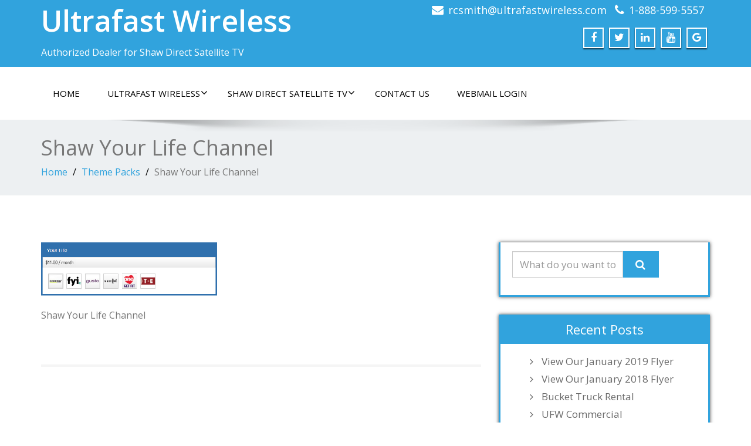

--- FILE ---
content_type: text/html; charset=UTF-8
request_url: https://ultrafastwireless.ca/shaw-direct-satellite-tv/theme-packs/your-life-3/
body_size: 18146
content:
<!DOCTYPE html>
 <!--[if lt IE 7]>
    <html class="no-js lt-ie9 lt-ie8 lt-ie7"> <![endif]-->
    <!--[if IE 7]>
    <html class="no-js lt-ie9 lt-ie8"> <![endif]-->
    <!--[if IE 8]>
    <html class="no-js lt-ie9"> <![endif]-->
    <!--[if gt IE 8]><!-->
<html dir="ltr" lang="en-US" prefix="og: https://ogp.me/ns#"><!--<![endif]-->
<head>
	<meta http-equiv="X-UA-Compatible" content="IE=edge">
    <meta name="viewport" content="width=device-width, initial-scale=1.0">  
    <meta http-equiv="Content-Type" content="text/html" charset="UTF-8" />
	<meta name="generator" content="WordPress 6.8.3"/>

<script src='https://www.google.com/recaptcha/api.js'></script>	
	<link rel="stylesheet" href="https://ultrafastwireless.ca/wp-content/themes/enigma-premium/style.css" type="text/css" media="screen" />
			
	<title>Shaw Your Life Channel - Ultrafast Wireless</title>
	<style>img:is([sizes="auto" i], [sizes^="auto," i]) { contain-intrinsic-size: 3000px 1500px }</style>
	
		<!-- All in One SEO 4.9.3 - aioseo.com -->
	<meta name="description" content="Shaw Your Life Channel" />
	<meta name="robots" content="max-image-preview:large" />
	<meta name="google-site-verification" content="1PyFKKkRkQ34G2nN7pYGpCAwloiIW6xXfUVDBnyHjFc" />
	<link rel="canonical" href="https://ultrafastwireless.ca/shaw-direct-satellite-tv/theme-packs/your-life-3/" />
	<meta name="generator" content="All in One SEO (AIOSEO) 4.9.3" />
		<meta property="og:locale" content="en_US" />
		<meta property="og:site_name" content="Ultrafast Wireless - Authorized Dealer for Shaw Direct Satellite TV" />
		<meta property="og:type" content="article" />
		<meta property="og:title" content="Shaw Your Life Channel - Ultrafast Wireless" />
		<meta property="og:description" content="Shaw Your Life Channel" />
		<meta property="og:url" content="https://ultrafastwireless.ca/shaw-direct-satellite-tv/theme-packs/your-life-3/" />
		<meta property="article:published_time" content="2024-06-27T20:48:04+00:00" />
		<meta property="article:modified_time" content="2024-06-27T20:48:19+00:00" />
		<meta name="twitter:card" content="summary_large_image" />
		<meta name="twitter:title" content="Shaw Your Life Channel - Ultrafast Wireless" />
		<meta name="twitter:description" content="Shaw Your Life Channel" />
		<script type="application/ld+json" class="aioseo-schema">
			{"@context":"https:\/\/schema.org","@graph":[{"@type":"BreadcrumbList","@id":"https:\/\/ultrafastwireless.ca\/shaw-direct-satellite-tv\/theme-packs\/your-life-3\/#breadcrumblist","itemListElement":[{"@type":"ListItem","@id":"https:\/\/ultrafastwireless.ca#listItem","position":1,"name":"Home","item":"https:\/\/ultrafastwireless.ca","nextItem":{"@type":"ListItem","@id":"https:\/\/ultrafastwireless.ca\/shaw-direct-satellite-tv\/theme-packs\/your-life-3\/#listItem","name":"Shaw Your Life Channel"}},{"@type":"ListItem","@id":"https:\/\/ultrafastwireless.ca\/shaw-direct-satellite-tv\/theme-packs\/your-life-3\/#listItem","position":2,"name":"Shaw Your Life Channel","previousItem":{"@type":"ListItem","@id":"https:\/\/ultrafastwireless.ca#listItem","name":"Home"}}]},{"@type":"ItemPage","@id":"https:\/\/ultrafastwireless.ca\/shaw-direct-satellite-tv\/theme-packs\/your-life-3\/#itempage","url":"https:\/\/ultrafastwireless.ca\/shaw-direct-satellite-tv\/theme-packs\/your-life-3\/","name":"Shaw Your Life Channel - Ultrafast Wireless","description":"Shaw Your Life Channel","inLanguage":"en-US","isPartOf":{"@id":"https:\/\/ultrafastwireless.ca\/#website"},"breadcrumb":{"@id":"https:\/\/ultrafastwireless.ca\/shaw-direct-satellite-tv\/theme-packs\/your-life-3\/#breadcrumblist"},"author":{"@id":"https:\/\/ultrafastwireless.ca\/author\/admin\/#author"},"creator":{"@id":"https:\/\/ultrafastwireless.ca\/author\/admin\/#author"},"datePublished":"2024-06-27T20:48:04+00:00","dateModified":"2024-06-27T20:48:19+00:00"},{"@type":"Organization","@id":"https:\/\/ultrafastwireless.ca\/#organization","name":"Ultrafast Wireless Dr. Computer Logick","description":"Authorized Dealer for Shaw Direct Satellite TV Video Conversion and Transfer in Barrie, ON","url":"https:\/\/ultrafastwireless.ca\/","telephone":"+17057264063"},{"@type":"Person","@id":"https:\/\/ultrafastwireless.ca\/author\/admin\/#author","url":"https:\/\/ultrafastwireless.ca\/author\/admin\/","name":"admin","image":{"@type":"ImageObject","@id":"https:\/\/ultrafastwireless.ca\/shaw-direct-satellite-tv\/theme-packs\/your-life-3\/#authorImage","url":"https:\/\/secure.gravatar.com\/avatar\/618ba04d395808f1b88b12423bf1863b6fa9e1875c25ec91784b7033356e7475?s=96&d=mm&r=g","width":96,"height":96,"caption":"admin"}},{"@type":"WebSite","@id":"https:\/\/ultrafastwireless.ca\/#website","url":"https:\/\/ultrafastwireless.ca\/","name":"Ultrafast Wireless","alternateName":"Dr. Computer Logick","description":"Authorized Dealer for Shaw Direct Satellite TV","inLanguage":"en-US","publisher":{"@id":"https:\/\/ultrafastwireless.ca\/#organization"}}]}
		</script>
		<!-- All in One SEO -->

<link rel='dns-prefetch' href='//fonts.googleapis.com' />
<link rel="alternate" type="application/rss+xml" title="Ultrafast Wireless &raquo; Feed" href="https://ultrafastwireless.ca/feed/" />
<link rel="alternate" type="application/rss+xml" title="Ultrafast Wireless &raquo; Comments Feed" href="https://ultrafastwireless.ca/comments/feed/" />
		<!-- This site uses the Google Analytics by MonsterInsights plugin v9.11.1 - Using Analytics tracking - https://www.monsterinsights.com/ -->
		<!-- Note: MonsterInsights is not currently configured on this site. The site owner needs to authenticate with Google Analytics in the MonsterInsights settings panel. -->
					<!-- No tracking code set -->
				<!-- / Google Analytics by MonsterInsights -->
		<script type="text/javascript">
/* <![CDATA[ */
window._wpemojiSettings = {"baseUrl":"https:\/\/s.w.org\/images\/core\/emoji\/16.0.1\/72x72\/","ext":".png","svgUrl":"https:\/\/s.w.org\/images\/core\/emoji\/16.0.1\/svg\/","svgExt":".svg","source":{"concatemoji":"https:\/\/ultrafastwireless.ca\/wp-includes\/js\/wp-emoji-release.min.js?ver=050fe22c2cbbd3238a4102e145a23f1c"}};
/*! This file is auto-generated */
!function(s,n){var o,i,e;function c(e){try{var t={supportTests:e,timestamp:(new Date).valueOf()};sessionStorage.setItem(o,JSON.stringify(t))}catch(e){}}function p(e,t,n){e.clearRect(0,0,e.canvas.width,e.canvas.height),e.fillText(t,0,0);var t=new Uint32Array(e.getImageData(0,0,e.canvas.width,e.canvas.height).data),a=(e.clearRect(0,0,e.canvas.width,e.canvas.height),e.fillText(n,0,0),new Uint32Array(e.getImageData(0,0,e.canvas.width,e.canvas.height).data));return t.every(function(e,t){return e===a[t]})}function u(e,t){e.clearRect(0,0,e.canvas.width,e.canvas.height),e.fillText(t,0,0);for(var n=e.getImageData(16,16,1,1),a=0;a<n.data.length;a++)if(0!==n.data[a])return!1;return!0}function f(e,t,n,a){switch(t){case"flag":return n(e,"\ud83c\udff3\ufe0f\u200d\u26a7\ufe0f","\ud83c\udff3\ufe0f\u200b\u26a7\ufe0f")?!1:!n(e,"\ud83c\udde8\ud83c\uddf6","\ud83c\udde8\u200b\ud83c\uddf6")&&!n(e,"\ud83c\udff4\udb40\udc67\udb40\udc62\udb40\udc65\udb40\udc6e\udb40\udc67\udb40\udc7f","\ud83c\udff4\u200b\udb40\udc67\u200b\udb40\udc62\u200b\udb40\udc65\u200b\udb40\udc6e\u200b\udb40\udc67\u200b\udb40\udc7f");case"emoji":return!a(e,"\ud83e\udedf")}return!1}function g(e,t,n,a){var r="undefined"!=typeof WorkerGlobalScope&&self instanceof WorkerGlobalScope?new OffscreenCanvas(300,150):s.createElement("canvas"),o=r.getContext("2d",{willReadFrequently:!0}),i=(o.textBaseline="top",o.font="600 32px Arial",{});return e.forEach(function(e){i[e]=t(o,e,n,a)}),i}function t(e){var t=s.createElement("script");t.src=e,t.defer=!0,s.head.appendChild(t)}"undefined"!=typeof Promise&&(o="wpEmojiSettingsSupports",i=["flag","emoji"],n.supports={everything:!0,everythingExceptFlag:!0},e=new Promise(function(e){s.addEventListener("DOMContentLoaded",e,{once:!0})}),new Promise(function(t){var n=function(){try{var e=JSON.parse(sessionStorage.getItem(o));if("object"==typeof e&&"number"==typeof e.timestamp&&(new Date).valueOf()<e.timestamp+604800&&"object"==typeof e.supportTests)return e.supportTests}catch(e){}return null}();if(!n){if("undefined"!=typeof Worker&&"undefined"!=typeof OffscreenCanvas&&"undefined"!=typeof URL&&URL.createObjectURL&&"undefined"!=typeof Blob)try{var e="postMessage("+g.toString()+"("+[JSON.stringify(i),f.toString(),p.toString(),u.toString()].join(",")+"));",a=new Blob([e],{type:"text/javascript"}),r=new Worker(URL.createObjectURL(a),{name:"wpTestEmojiSupports"});return void(r.onmessage=function(e){c(n=e.data),r.terminate(),t(n)})}catch(e){}c(n=g(i,f,p,u))}t(n)}).then(function(e){for(var t in e)n.supports[t]=e[t],n.supports.everything=n.supports.everything&&n.supports[t],"flag"!==t&&(n.supports.everythingExceptFlag=n.supports.everythingExceptFlag&&n.supports[t]);n.supports.everythingExceptFlag=n.supports.everythingExceptFlag&&!n.supports.flag,n.DOMReady=!1,n.readyCallback=function(){n.DOMReady=!0}}).then(function(){return e}).then(function(){var e;n.supports.everything||(n.readyCallback(),(e=n.source||{}).concatemoji?t(e.concatemoji):e.wpemoji&&e.twemoji&&(t(e.twemoji),t(e.wpemoji)))}))}((window,document),window._wpemojiSettings);
/* ]]> */
</script>
<style id='wp-emoji-styles-inline-css' type='text/css'>

	img.wp-smiley, img.emoji {
		display: inline !important;
		border: none !important;
		box-shadow: none !important;
		height: 1em !important;
		width: 1em !important;
		margin: 0 0.07em !important;
		vertical-align: -0.1em !important;
		background: none !important;
		padding: 0 !important;
	}
</style>
<link rel='stylesheet' id='wp-block-library-css' href='https://ultrafastwireless.ca/wp-includes/css/dist/block-library/style.min.css?ver=050fe22c2cbbd3238a4102e145a23f1c' type='text/css' media='all' />
<style id='classic-theme-styles-inline-css' type='text/css'>
/*! This file is auto-generated */
.wp-block-button__link{color:#fff;background-color:#32373c;border-radius:9999px;box-shadow:none;text-decoration:none;padding:calc(.667em + 2px) calc(1.333em + 2px);font-size:1.125em}.wp-block-file__button{background:#32373c;color:#fff;text-decoration:none}
</style>
<link rel='stylesheet' id='aioseo/css/src/vue/standalone/blocks/table-of-contents/global.scss-css' href='https://ultrafastwireless.ca/wp-content/plugins/all-in-one-seo-pack/dist/Lite/assets/css/table-of-contents/global.e90f6d47.css?ver=4.9.3' type='text/css' media='all' />
<style id='global-styles-inline-css' type='text/css'>
:root{--wp--preset--aspect-ratio--square: 1;--wp--preset--aspect-ratio--4-3: 4/3;--wp--preset--aspect-ratio--3-4: 3/4;--wp--preset--aspect-ratio--3-2: 3/2;--wp--preset--aspect-ratio--2-3: 2/3;--wp--preset--aspect-ratio--16-9: 16/9;--wp--preset--aspect-ratio--9-16: 9/16;--wp--preset--color--black: #000000;--wp--preset--color--cyan-bluish-gray: #abb8c3;--wp--preset--color--white: #ffffff;--wp--preset--color--pale-pink: #f78da7;--wp--preset--color--vivid-red: #cf2e2e;--wp--preset--color--luminous-vivid-orange: #ff6900;--wp--preset--color--luminous-vivid-amber: #fcb900;--wp--preset--color--light-green-cyan: #7bdcb5;--wp--preset--color--vivid-green-cyan: #00d084;--wp--preset--color--pale-cyan-blue: #8ed1fc;--wp--preset--color--vivid-cyan-blue: #0693e3;--wp--preset--color--vivid-purple: #9b51e0;--wp--preset--gradient--vivid-cyan-blue-to-vivid-purple: linear-gradient(135deg,rgba(6,147,227,1) 0%,rgb(155,81,224) 100%);--wp--preset--gradient--light-green-cyan-to-vivid-green-cyan: linear-gradient(135deg,rgb(122,220,180) 0%,rgb(0,208,130) 100%);--wp--preset--gradient--luminous-vivid-amber-to-luminous-vivid-orange: linear-gradient(135deg,rgba(252,185,0,1) 0%,rgba(255,105,0,1) 100%);--wp--preset--gradient--luminous-vivid-orange-to-vivid-red: linear-gradient(135deg,rgba(255,105,0,1) 0%,rgb(207,46,46) 100%);--wp--preset--gradient--very-light-gray-to-cyan-bluish-gray: linear-gradient(135deg,rgb(238,238,238) 0%,rgb(169,184,195) 100%);--wp--preset--gradient--cool-to-warm-spectrum: linear-gradient(135deg,rgb(74,234,220) 0%,rgb(151,120,209) 20%,rgb(207,42,186) 40%,rgb(238,44,130) 60%,rgb(251,105,98) 80%,rgb(254,248,76) 100%);--wp--preset--gradient--blush-light-purple: linear-gradient(135deg,rgb(255,206,236) 0%,rgb(152,150,240) 100%);--wp--preset--gradient--blush-bordeaux: linear-gradient(135deg,rgb(254,205,165) 0%,rgb(254,45,45) 50%,rgb(107,0,62) 100%);--wp--preset--gradient--luminous-dusk: linear-gradient(135deg,rgb(255,203,112) 0%,rgb(199,81,192) 50%,rgb(65,88,208) 100%);--wp--preset--gradient--pale-ocean: linear-gradient(135deg,rgb(255,245,203) 0%,rgb(182,227,212) 50%,rgb(51,167,181) 100%);--wp--preset--gradient--electric-grass: linear-gradient(135deg,rgb(202,248,128) 0%,rgb(113,206,126) 100%);--wp--preset--gradient--midnight: linear-gradient(135deg,rgb(2,3,129) 0%,rgb(40,116,252) 100%);--wp--preset--font-size--small: 13px;--wp--preset--font-size--medium: 20px;--wp--preset--font-size--large: 36px;--wp--preset--font-size--x-large: 42px;--wp--preset--spacing--20: 0.44rem;--wp--preset--spacing--30: 0.67rem;--wp--preset--spacing--40: 1rem;--wp--preset--spacing--50: 1.5rem;--wp--preset--spacing--60: 2.25rem;--wp--preset--spacing--70: 3.38rem;--wp--preset--spacing--80: 5.06rem;--wp--preset--shadow--natural: 6px 6px 9px rgba(0, 0, 0, 0.2);--wp--preset--shadow--deep: 12px 12px 50px rgba(0, 0, 0, 0.4);--wp--preset--shadow--sharp: 6px 6px 0px rgba(0, 0, 0, 0.2);--wp--preset--shadow--outlined: 6px 6px 0px -3px rgba(255, 255, 255, 1), 6px 6px rgba(0, 0, 0, 1);--wp--preset--shadow--crisp: 6px 6px 0px rgba(0, 0, 0, 1);}:where(.is-layout-flex){gap: 0.5em;}:where(.is-layout-grid){gap: 0.5em;}body .is-layout-flex{display: flex;}.is-layout-flex{flex-wrap: wrap;align-items: center;}.is-layout-flex > :is(*, div){margin: 0;}body .is-layout-grid{display: grid;}.is-layout-grid > :is(*, div){margin: 0;}:where(.wp-block-columns.is-layout-flex){gap: 2em;}:where(.wp-block-columns.is-layout-grid){gap: 2em;}:where(.wp-block-post-template.is-layout-flex){gap: 1.25em;}:where(.wp-block-post-template.is-layout-grid){gap: 1.25em;}.has-black-color{color: var(--wp--preset--color--black) !important;}.has-cyan-bluish-gray-color{color: var(--wp--preset--color--cyan-bluish-gray) !important;}.has-white-color{color: var(--wp--preset--color--white) !important;}.has-pale-pink-color{color: var(--wp--preset--color--pale-pink) !important;}.has-vivid-red-color{color: var(--wp--preset--color--vivid-red) !important;}.has-luminous-vivid-orange-color{color: var(--wp--preset--color--luminous-vivid-orange) !important;}.has-luminous-vivid-amber-color{color: var(--wp--preset--color--luminous-vivid-amber) !important;}.has-light-green-cyan-color{color: var(--wp--preset--color--light-green-cyan) !important;}.has-vivid-green-cyan-color{color: var(--wp--preset--color--vivid-green-cyan) !important;}.has-pale-cyan-blue-color{color: var(--wp--preset--color--pale-cyan-blue) !important;}.has-vivid-cyan-blue-color{color: var(--wp--preset--color--vivid-cyan-blue) !important;}.has-vivid-purple-color{color: var(--wp--preset--color--vivid-purple) !important;}.has-black-background-color{background-color: var(--wp--preset--color--black) !important;}.has-cyan-bluish-gray-background-color{background-color: var(--wp--preset--color--cyan-bluish-gray) !important;}.has-white-background-color{background-color: var(--wp--preset--color--white) !important;}.has-pale-pink-background-color{background-color: var(--wp--preset--color--pale-pink) !important;}.has-vivid-red-background-color{background-color: var(--wp--preset--color--vivid-red) !important;}.has-luminous-vivid-orange-background-color{background-color: var(--wp--preset--color--luminous-vivid-orange) !important;}.has-luminous-vivid-amber-background-color{background-color: var(--wp--preset--color--luminous-vivid-amber) !important;}.has-light-green-cyan-background-color{background-color: var(--wp--preset--color--light-green-cyan) !important;}.has-vivid-green-cyan-background-color{background-color: var(--wp--preset--color--vivid-green-cyan) !important;}.has-pale-cyan-blue-background-color{background-color: var(--wp--preset--color--pale-cyan-blue) !important;}.has-vivid-cyan-blue-background-color{background-color: var(--wp--preset--color--vivid-cyan-blue) !important;}.has-vivid-purple-background-color{background-color: var(--wp--preset--color--vivid-purple) !important;}.has-black-border-color{border-color: var(--wp--preset--color--black) !important;}.has-cyan-bluish-gray-border-color{border-color: var(--wp--preset--color--cyan-bluish-gray) !important;}.has-white-border-color{border-color: var(--wp--preset--color--white) !important;}.has-pale-pink-border-color{border-color: var(--wp--preset--color--pale-pink) !important;}.has-vivid-red-border-color{border-color: var(--wp--preset--color--vivid-red) !important;}.has-luminous-vivid-orange-border-color{border-color: var(--wp--preset--color--luminous-vivid-orange) !important;}.has-luminous-vivid-amber-border-color{border-color: var(--wp--preset--color--luminous-vivid-amber) !important;}.has-light-green-cyan-border-color{border-color: var(--wp--preset--color--light-green-cyan) !important;}.has-vivid-green-cyan-border-color{border-color: var(--wp--preset--color--vivid-green-cyan) !important;}.has-pale-cyan-blue-border-color{border-color: var(--wp--preset--color--pale-cyan-blue) !important;}.has-vivid-cyan-blue-border-color{border-color: var(--wp--preset--color--vivid-cyan-blue) !important;}.has-vivid-purple-border-color{border-color: var(--wp--preset--color--vivid-purple) !important;}.has-vivid-cyan-blue-to-vivid-purple-gradient-background{background: var(--wp--preset--gradient--vivid-cyan-blue-to-vivid-purple) !important;}.has-light-green-cyan-to-vivid-green-cyan-gradient-background{background: var(--wp--preset--gradient--light-green-cyan-to-vivid-green-cyan) !important;}.has-luminous-vivid-amber-to-luminous-vivid-orange-gradient-background{background: var(--wp--preset--gradient--luminous-vivid-amber-to-luminous-vivid-orange) !important;}.has-luminous-vivid-orange-to-vivid-red-gradient-background{background: var(--wp--preset--gradient--luminous-vivid-orange-to-vivid-red) !important;}.has-very-light-gray-to-cyan-bluish-gray-gradient-background{background: var(--wp--preset--gradient--very-light-gray-to-cyan-bluish-gray) !important;}.has-cool-to-warm-spectrum-gradient-background{background: var(--wp--preset--gradient--cool-to-warm-spectrum) !important;}.has-blush-light-purple-gradient-background{background: var(--wp--preset--gradient--blush-light-purple) !important;}.has-blush-bordeaux-gradient-background{background: var(--wp--preset--gradient--blush-bordeaux) !important;}.has-luminous-dusk-gradient-background{background: var(--wp--preset--gradient--luminous-dusk) !important;}.has-pale-ocean-gradient-background{background: var(--wp--preset--gradient--pale-ocean) !important;}.has-electric-grass-gradient-background{background: var(--wp--preset--gradient--electric-grass) !important;}.has-midnight-gradient-background{background: var(--wp--preset--gradient--midnight) !important;}.has-small-font-size{font-size: var(--wp--preset--font-size--small) !important;}.has-medium-font-size{font-size: var(--wp--preset--font-size--medium) !important;}.has-large-font-size{font-size: var(--wp--preset--font-size--large) !important;}.has-x-large-font-size{font-size: var(--wp--preset--font-size--x-large) !important;}
:where(.wp-block-post-template.is-layout-flex){gap: 1.25em;}:where(.wp-block-post-template.is-layout-grid){gap: 1.25em;}
:where(.wp-block-columns.is-layout-flex){gap: 2em;}:where(.wp-block-columns.is-layout-grid){gap: 2em;}
:root :where(.wp-block-pullquote){font-size: 1.5em;line-height: 1.6;}
</style>
<link rel='stylesheet' id='cpsh-shortcodes-css' href='https://ultrafastwireless.ca/wp-content/plugins/column-shortcodes/assets/css/shortcodes.css?ver=1.0.1' type='text/css' media='all' />
<link rel='stylesheet' id='contact-form-7-css' href='https://ultrafastwireless.ca/wp-content/plugins/contact-form-7/includes/css/styles.css?ver=6.1.4' type='text/css' media='all' />
<link rel='stylesheet' id='bootstrap-css' href='https://ultrafastwireless.ca/wp-content/themes/enigma-premium/css/bootstrap.css?ver=050fe22c2cbbd3238a4102e145a23f1c' type='text/css' media='all' />
<link rel='stylesheet' id='color-css-css' href='https://ultrafastwireless.ca/wp-content/themes/enigma-premium/css/default.css?ver=050fe22c2cbbd3238a4102e145a23f1c' type='text/css' media='all' />
<link rel='stylesheet' id='enigma-theme-css' href='https://ultrafastwireless.ca/wp-content/themes/enigma-premium/css/enigma-theme.css?ver=050fe22c2cbbd3238a4102e145a23f1c' type='text/css' media='all' />
<link rel='stylesheet' id='layout-responsive-css' href='https://ultrafastwireless.ca/wp-content/themes/enigma-premium/css/switcher/layout-responsive.css?ver=050fe22c2cbbd3238a4102e145a23f1c' type='text/css' media='all' />
<link rel='stylesheet' id='media-responsive-css' href='https://ultrafastwireless.ca/wp-content/themes/enigma-premium/css/media-responsive.css?ver=050fe22c2cbbd3238a4102e145a23f1c' type='text/css' media='all' />
<link rel='stylesheet' id='animations-css' href='https://ultrafastwireless.ca/wp-content/themes/enigma-premium/css/animations.css?ver=050fe22c2cbbd3238a4102e145a23f1c' type='text/css' media='all' />
<link rel='stylesheet' id='theme-animtae-css' href='https://ultrafastwireless.ca/wp-content/themes/enigma-premium/css/theme-animtae.css?ver=050fe22c2cbbd3238a4102e145a23f1c' type='text/css' media='all' />
<link rel='stylesheet' id='font-awesome-css' href='https://ultrafastwireless.ca/wp-content/themes/enigma-premium/css/font-awesome.min.css?ver=050fe22c2cbbd3238a4102e145a23f1c' type='text/css' media='all' />
<link rel='stylesheet' id='OpenSansRegular-css' href='//fonts.googleapis.com/css?family=Open+Sans&#038;ver=6.8.3' type='text/css' media='all' />
<link rel='stylesheet' id='OpenSansBold-css' href='//fonts.googleapis.com/css?family=Open+Sans%3A700&#038;ver=6.8.3' type='text/css' media='all' />
<link rel='stylesheet' id='OpenSansSemiBold-css' href='//fonts.googleapis.com/css?family=Open+Sans%3A600&#038;ver=6.8.3' type='text/css' media='all' />
<link rel='stylesheet' id='RobotoRegular-css' href='//fonts.googleapis.com/css?family=Roboto&#038;ver=6.8.3' type='text/css' media='all' />
<link rel='stylesheet' id='RobotoBold-css' href='//fonts.googleapis.com/css?family=Roboto%3A700&#038;ver=6.8.3' type='text/css' media='all' />
<link rel='stylesheet' id='RalewaySemiBold-css' href='//fonts.googleapis.com/css?family=Raleway%3A600&#038;ver=6.8.3' type='text/css' media='all' />
<link rel='stylesheet' id='Courgette-css' href='//fonts.googleapis.com/css?family=Courgette&#038;ver=6.8.3' type='text/css' media='all' />
<link rel='stylesheet' id='googleFonts-css' href='https://fonts.googleapis.com/css?family=Rock+Salt%7CNeucha%7CSans+Serif%7CIndie+Flower%7CShadows+Into+Light%7CDancing+Script%7CKaushan+Script%7CTangerine%7CPinyon+Script%7CGreat+Vibes%7CBad+Script%7CCalligraffitti%7CHomemade+Apple%7CAllura%7CMegrim%7CNothing+You+Could+Do%7CFredericka+the+Great%7CRochester%7CArizonia%7CAstloch%7CBilbo%7CCedarville+Cursive%7CClicker+Script%7CDawning+of+a+New+Day%7CEwert%7CFelipa%7CGive+You+Glory%7CItalianno%7CJim+Nightshade%7CKristi%7CLa+Belle+Aurore%7CMeddon%7CMontez%7CMr+Bedfort%7COver+the+Rainbow%7CPrincess+Sofia%7CReenie+Beanie%7CRuthie%7CSacramento%7CSeaweed+Script%7CStalemate%7CTrade+Winds%7CUnifrakturMaguntia%7CWaiting+for+the+Sunrise%7CYesteryear%7CZeyada%7CWarnes%7CAbril+Fatface%7CAdvent+Pro%7CAldrich%7CAlex+Brush%7CAmatic+SC%7CAntic+Slab%7CCandal&#038;ver=6.8.3' type='text/css' media='all' />
<link rel='stylesheet' id='photobox-css' href='https://ultrafastwireless.ca/wp-content/themes/enigma-premium/photobox/photobox.css?ver=050fe22c2cbbd3238a4102e145a23f1c' type='text/css' media='all' />
<script type="text/javascript" src="https://ultrafastwireless.ca/wp-includes/js/jquery/jquery.min.js?ver=3.7.1" id="jquery-core-js"></script>
<script type="text/javascript" src="https://ultrafastwireless.ca/wp-includes/js/jquery/jquery-migrate.min.js?ver=3.4.1" id="jquery-migrate-js"></script>
<script type="text/javascript" src="https://ultrafastwireless.ca/wp-content/themes/enigma-premium/js/menu.js?ver=050fe22c2cbbd3238a4102e145a23f1c" id="menu-js"></script>
<script type="text/javascript" src="https://ultrafastwireless.ca/wp-content/themes/enigma-premium/js/bootstrap.min.js?ver=050fe22c2cbbd3238a4102e145a23f1c" id="bootstrap-min-js-js"></script>
<script type="text/javascript" src="https://ultrafastwireless.ca/wp-content/themes/enigma-premium/js/enigma_theme_script.js?ver=050fe22c2cbbd3238a4102e145a23f1c" id="enigma-theme-script-js"></script>
<script type="text/javascript" src="https://ultrafastwireless.ca/wp-content/themes/enigma-premium/js/carouFredSel-6.2.1/jquery.carouFredSel-6.2.1.js?ver=050fe22c2cbbd3238a4102e145a23f1c" id="jquery.carouFredSel-js"></script>
<script type="text/javascript" src="https://ultrafastwireless.ca/wp-content/themes/enigma-premium/photobox/jquery.photobox.js?ver=050fe22c2cbbd3238a4102e145a23f1c" id="photobox-js-js"></script>
<link rel="https://api.w.org/" href="https://ultrafastwireless.ca/wp-json/" /><link rel="alternate" title="JSON" type="application/json" href="https://ultrafastwireless.ca/wp-json/wp/v2/media/1460" /><link rel="EditURI" type="application/rsd+xml" title="RSD" href="https://ultrafastwireless.ca/xmlrpc.php?rsd" />
<link rel="alternate" title="oEmbed (JSON)" type="application/json+oembed" href="https://ultrafastwireless.ca/wp-json/oembed/1.0/embed?url=https%3A%2F%2Fultrafastwireless.ca%2Fshaw-direct-satellite-tv%2Ftheme-packs%2Fyour-life-3%2F" />
<link rel="alternate" title="oEmbed (XML)" type="text/xml+oembed" href="https://ultrafastwireless.ca/wp-json/oembed/1.0/embed?url=https%3A%2F%2Fultrafastwireless.ca%2Fshaw-direct-satellite-tv%2Ftheme-packs%2Fyour-life-3%2F&#038;format=xml" />
        <script>
        var gdpr_compliant_recaptcha_stamp = 'd007bbf4b50fea8141090eb11f277da8c7b600b414ace1508851564252aed8fc';
        var gdpr_compliant_recaptcha_ip = '18.216.244.137';
        var gdpr_compliant_recaptcha_nonce = null;
        var gdpr_compliant_recaptcha = {
            stampLoaded : false,
            // Create an array to store override functions
            originalFetches : [],
            originalXhrOpens : [],
            originalXhrSends : [],
            originalFetch : window.fetch,
            abortController : new AbortController(),
            originalXhrOpen : XMLHttpRequest.prototype.open,
            originalXhrSend : XMLHttpRequest.prototype.send,

            // Function to check if a string is a valid JSON
            isValidJson : function( str ) {
                try {
                    JSON.parse( str );
                    return true;
                } catch ( error ) {
                    return false;
                }
            },

            // Function to handle fetch response
            handleFetchResponse: function (input, init) {
                // Store method and URL
                var method = (init && init.method) ? init.method.toUpperCase() : 'GET';
                var url = input;
                gdpr_compliant_recaptcha.originalFetches.forEach(overrideFunction => {
                            overrideFunction.apply(this, arguments);
                });
                // Bind the original fetch function to the window object
                var originalFetchBound = gdpr_compliant_recaptcha.originalFetch.bind(window);
                try{
                    // Call the original fetch method
                    //return gdpr_compliant_recaptcha.originalFetch.apply(this, arguments).then(function (response) {
                    return originalFetchBound(input, init).then(function (response) {
                        var clonedResponse = response.clone();
                        // Check for an error response
                        if (response.ok && method === 'POST') {
                            // Parse the response JSON
                            return response.text().then(function (responseData) {
                                var data = responseData;
                                if (gdpr_compliant_recaptcha.isValidJson(responseData)) {
                                    data = JSON.parse(responseData);
                                }
                                // Check if the gdpr_error_message parameter is present
                                if (data.data && data.data.gdpr_error_message) {
                                    gdpr_compliant_recaptcha.displayErrorMessage(data.data.gdpr_error_message);
                                    gdpr_compliant_recaptcha.abortController.abort();
                                    return Promise.reject(new Error('Request aborted'));
                                }
                                // Return the original response for non-error cases
                                return clonedResponse;
                            });
                        }
                        return clonedResponse;
                    });
                } catch (error) {
                    // Return a resolved promise in case of an error
                    return Promise.resolve();
                }
            },

            // Full implementation of SHA265 hashing algorithm.
            sha256 : function( ascii ) {
                function rightRotate( value, amount ) {
                    return ( value>>>amount ) | ( value<<(32 - amount ) );
                }

                var mathPow = Math.pow;
                var maxWord = mathPow( 2, 32 );
                var lengthProperty = 'length';

                // Used as a counter across the whole file
                var i, j;
                var result = '';

                var words = [];
                var asciiBitLength = ascii[ lengthProperty ] * 8;

                // Caching results is optional - remove/add slash from front of this line to toggle.
                // Initial hash value: first 32 bits of the fractional parts of the square roots of the first 8 primes
                // (we actually calculate the first 64, but extra values are just ignored).
                var hash = this.sha256.h = this.sha256.h || [];

                // Round constants: First 32 bits of the fractional parts of the cube roots of the first 64 primes.
                var k = this.sha256.k = this.sha256.k || [];
                var primeCounter = k[ lengthProperty ];

                var isComposite = {};
                for ( var candidate = 2; primeCounter < 64; candidate++ ) {
                    if ( ! isComposite[ candidate ] ) {
                        for ( i = 0; i < 313; i += candidate ) {
                            isComposite[ i ] = candidate;
                        }
                        hash[ primeCounter ] = ( mathPow( candidate, 0.5 ) * maxWord ) | 0;
                        k[ primeCounter++ ] = ( mathPow( candidate, 1 / 3 ) * maxWord ) | 0;
                    }
                }

                // Append Ƈ' bit (plus zero padding).
                ascii += '\x80';

                // More zero padding
                while ( ascii[ lengthProperty ] % 64 - 56 ){
                ascii += '\x00';
                }

                for ( i = 0, max = ascii[ lengthProperty ]; i < max; i++ ) {
                    j = ascii.charCodeAt( i );

                    // ASCII check: only accept characters in range 0-255
                    if ( j >> 8 ) {
                    return;
                    }
                    words[ i >> 2 ] |= j << ( ( 3 - i ) % 4 ) * 8;
                }
                words[ words[ lengthProperty ] ] = ( ( asciiBitLength / maxWord ) | 0 );
                words[ words[ lengthProperty ] ] = ( asciiBitLength );

                // process each chunk
                for ( j = 0, max = words[ lengthProperty ]; j < max; ) {

                    // The message is expanded into 64 words as part of the iteration
                    var w = words.slice( j, j += 16 );
                    var oldHash = hash;

                    // This is now the undefinedworking hash, often labelled as variables a...g
                    // (we have to truncate as well, otherwise extra entries at the end accumulate.
                    hash = hash.slice( 0, 8 );

                    for ( i = 0; i < 64; i++ ) {
                        var i2 = i + j;

                        // Expand the message into 64 words
                        var w15 = w[ i - 15 ], w2 = w[ i - 2 ];

                        // Iterate
                        var a = hash[ 0 ], e = hash[ 4 ];
                        var temp1 = hash[ 7 ]
                            + ( rightRotate( e, 6 ) ^ rightRotate( e, 11 ) ^ rightRotate( e, 25 ) ) // S1
                            + ( ( e&hash[ 5 ] ) ^ ( ( ~e ) &hash[ 6 ] ) ) // ch
                            + k[i]
                            // Expand the message schedule if needed
                            + ( w[ i ] = ( i < 16 ) ? w[ i ] : (
                                    w[ i - 16 ]
                                    + ( rightRotate( w15, 7 ) ^ rightRotate( w15, 18 ) ^ ( w15 >>> 3 ) ) // s0
                                    + w[ i - 7 ]
                                    + ( rightRotate( w2, 17 ) ^ rightRotate( w2, 19 ) ^ ( w2 >>> 10 ) ) // s1
                                ) | 0
                            );

                        // This is only used once, so *could* be moved below, but it only saves 4 bytes and makes things unreadble:
                        var temp2 = ( rightRotate( a, 2 ) ^ rightRotate( a, 13 ) ^ rightRotate( a, 22 ) ) // S0
                            + ( ( a&hash[ 1 ] )^( a&hash[ 2 ] )^( hash[ 1 ]&hash[ 2 ] ) ); // maj

                            // We don't bother trimming off the extra ones,
                            // they're harmless as long as we're truncating when we do the slice().
                        hash = [ ( temp1 + temp2 )|0 ].concat( hash );
                        hash[ 4 ] = ( hash[ 4 ] + temp1 ) | 0;
                    }

                    for ( i = 0; i < 8; i++ ) {
                        hash[ i ] = ( hash[ i ] + oldHash[ i ] ) | 0;
                    }
                }

                for ( i = 0; i < 8; i++ ) {
                    for ( j = 3; j + 1; j-- ) {
                        var b = ( hash[ i ]>>( j * 8 ) ) & 255;
                        result += ( ( b < 16 ) ? 0 : '' ) + b.toString( 16 );
                    }
                }
                return result;
            },

            // Replace with your desired hash function.
            hashFunc : function( x ) {
                return this.sha256( x );
            },

            // Convert hex char to binary string.
            hexInBin : function( x ) {
                var ret = '';
                switch( x.toUpperCase() ) {
                    case '0':
                    return '0000';
                    break;
                    case '1':
                    return '0001';
                    break;
                    case '2':
                    return '0010';
                    break;
                    case '3':
                    return '0011';
                    break;
                    case '4':
                    return '0100';
                    break;
                    case '5':
                    return '0101';
                    break;
                    case '6':
                    return '0110';
                    break;
                    case '7':
                    return '0111';
                    break;
                    case '8':
                    return '1000';
                    break;
                    case '9':
                    return '1001';
                    break;
                    case 'A':
                    return '1010';
                    break;
                    case 'B':
                    return '1011';
                    break;
                    case 'C':
                    return '1100';
                    break;
                    case 'D':
                    return '1101';
                    break;
                    case 'E':
                    return '1110';
                    break;
                    case 'F':
                    return '1111';
                    break;
                    default :
                    return '0000';
                }
            },

            // Gets the leading number of bits from the string.
            extractBits : function( hexString, numBits ) {
                var bitString = '';
                var numChars = Math.ceil( numBits / 4 );
                for ( var i = 0; i < numChars; i++ ){
                    bitString = bitString + '' + this.hexInBin( hexString.charAt( i ) );
                }

                bitString = bitString.substr( 0, numBits );
                return bitString;
            },

            // Check if a given nonce is a solution for this stamp and difficulty
            // the $difficulty number of leading bits must all be 0 to have a valid solution.
            checkNonce : function( difficulty, stamp, nonce ) {
                var colHash = this.hashFunc( stamp + nonce );
                var checkBits = this.extractBits( colHash, difficulty );
                return ( checkBits == 0 );
            },

            sleep : function( ms ) {
                return new Promise( resolve => setTimeout( resolve, ms ) );
            },

            // Iterate through as many nonces as it takes to find one that gives us a solution hash at the target difficulty.
            findHash : async function() {
                var hashStamp = gdpr_compliant_recaptcha_stamp;
                var clientIP = gdpr_compliant_recaptcha_ip;
                var hashDifficulty = '12';

                var nonce = 1;

                while( ! this.checkNonce( hashDifficulty, hashStamp, nonce ) ) {
                    nonce++;
                    if ( nonce % 10000 == 0 ) {
                        let remaining = Math.round( ( Math.pow( 2, hashDifficulty ) - nonce ) / 10000 );
                        // Don't peg the CPU and prevent the browser from rendering these updates
                        //await this.sleep( 100 );
                    }
                }
                gdpr_compliant_recaptcha_nonce = nonce;
                
                fetch('https://ultrafastwireless.ca/wp-admin/admin-ajax.php', {
                    method: 'POST',
                    headers: {
                        'Content-Type': 'application/x-www-form-urlencoded'
                    },
                    body: 'action=check_stamp' +
                          '&hashStamp=' + encodeURIComponent(hashStamp) +
                          '&hashDifficulty=' + encodeURIComponent(hashDifficulty) +
                          '&clientIP=' + encodeURIComponent(clientIP) +
                          '&hashNonce=' + encodeURIComponent(nonce)
                })
                .then(function (response) {
                });
                return true;
            },
            
            initCaptcha : function(){
                fetch('https://ultrafastwireless.ca/wp-admin/admin-ajax.php?action=get_stamp', {
                    method: 'GET',
                    headers: {
                        'Content-Type': 'application/x-www-form-urlencoded'
                    },
                })
                .then(function (response) {
                    return response.json();
                })
                .then(function (response) {
                    gdpr_compliant_recaptcha_stamp = response.stamp;
                    gdpr_compliant_recaptcha_ip = response.client_ip;
                    gdpr_compliant_recaptcha.findHash();
                });

            },

            // Function to display a nice-looking error message
            displayErrorMessage : function(message) {
                // Create a div for the error message
                var errorMessageElement = document.createElement('div');
                errorMessageElement.className = 'error-message';
                errorMessageElement.textContent = message;

                // Style the error message
                errorMessageElement.style.position = 'fixed';
                errorMessageElement.style.top = '50%';
                errorMessageElement.style.left = '50%';
                errorMessageElement.style.transform = 'translate(-50%, -50%)';
                errorMessageElement.style.background = '#ff3333';
                errorMessageElement.style.color = '#ffffff';
                errorMessageElement.style.padding = '15px';
                errorMessageElement.style.borderRadius = '10px';
                errorMessageElement.style.zIndex = '1000';

                // Append the error message to the body
                document.body.appendChild(errorMessageElement);

                // Remove the error message after a delay (e.g., 5 seconds)
                setTimeout(function () {
                    errorMessageElement.remove();
                }, 5000);
            },

            addFirstStamp : function(e){
                if( ! gdpr_compliant_recaptcha.stampLoaded){
                    gdpr_compliant_recaptcha.stampLoaded = true;
                    gdpr_compliant_recaptcha.initCaptcha();
                    let forms = document.querySelectorAll('form');
                    //This is important to mark password fields. They shall not be posted to the inbox
                    function convertStringToNestedObject(str) {
                        var keys = str.match(/[^\[\]]+|\[[^\[\]]+\]/g); // Extrahiere Wörter und eckige Klammern
                        var obj = {};
                        var tempObj = obj;

                        for (var i = 0; i < keys.length; i++) {
                            var key = keys[i];

                            // Wenn die eckigen Klammern vorhanden sind
                            if (key.startsWith('[') && key.endsWith(']')) {
                                key = key.substring(1, key.length - 1); // Entferne eckige Klammern
                            }

                            tempObj[key] = (i === keys.length - 1) ? null : {};
                            tempObj = tempObj[key];
                        }

                        return obj;
                    }
                    forms.forEach(form => {
                        let passwordInputs = form.querySelectorAll("input[type='password']");
                        let hashPWFields = [];
                        passwordInputs.forEach(input => {
                            hashPWFields.push(convertStringToNestedObject(input.getAttribute('name')));
                        });
                        
                        if (hashPWFields.length !== 0) {
                            let hashPWFieldsInput = document.createElement('input');
                            hashPWFieldsInput.type = 'hidden';
                            hashPWFieldsInput.classList.add('hashPWFields');
                            hashPWFieldsInput.name = 'hashPWFields';
                            hashPWFieldsInput.value = btoa(JSON.stringify(hashPWFields));//btoa(hashPWFields);
                            form.prepend(hashPWFieldsInput);
                        }
                    });

                    // Override open method to store method and URL
                    XMLHttpRequest.prototype.open = function (method, url) {
                        this._method = method;
                        this._url = url;
                        return gdpr_compliant_recaptcha.originalXhrOpen.apply(this, arguments);
                    };

                    // Override send method to set up onreadystatechange dynamically
                    XMLHttpRequest.prototype.send = function (data) {
                        var self = this;

                        function handleReadyStateChange() {
                            if (self.readyState === 4 && self._method === 'POST') {
                                // Check for an error response
                                if (self.status >= 200 && self.status < 300) {
                                    var responseData = self.responseType === 'json' ? self.response : self.responseText;
                                    if(gdpr_compliant_recaptcha.isValidJson(responseData)){
                                        // Parse the response JSON
                                        responseData = JSON.parse(responseData);
                                    }
                                    // Check if the gdpr_error_message parameter is present
                                    if (!responseData.success && responseData.data && responseData.data.gdpr_error_message) {
                                        // Show an error message
                                        gdpr_compliant_recaptcha.displayErrorMessage(responseData.data.gdpr_error_message);
                                        gdpr_compliant_recaptcha.abortController.abort();
                                        return null;
                                    }
                                }
                            }
                            // Call the original onreadystatechange function
                            if (self._originalOnReadyStateChange) {
                                self._originalOnReadyStateChange.apply(self, arguments);
                            }
                        }

                        // Set up onreadystatechange dynamically
                        if (!this._originalOnReadyStateChange) {
                            this._originalOnReadyStateChange = this.onreadystatechange;
                            this.onreadystatechange = handleReadyStateChange;
                        }

                        // Call each override function in order
                        gdpr_compliant_recaptcha.originalXhrSends.forEach(overrideFunction => {
                            overrideFunction.apply(this, arguments);
                        });

                        result = gdpr_compliant_recaptcha.originalXhrSend.apply(this, arguments);
                        if (result instanceof Promise){
                            return result.then(function() {});
                        }else{
                            return result;
                        }
                    };

                    // Override window.fetch globally
                    window.fetch = gdpr_compliant_recaptcha.handleFetchResponse;

                    setInterval( gdpr_compliant_recaptcha.initCaptcha, 10 * 60000 );
                }
            }
        }
        window.addEventListener( 'load', function gdpr_compliant_recaptcha_load () {
            document.addEventListener( 'keydown', gdpr_compliant_recaptcha.addFirstStamp, { once : true } );
            document.addEventListener( 'mousemove', gdpr_compliant_recaptcha.addFirstStamp, { once : true } );
            document.addEventListener( 'scroll', gdpr_compliant_recaptcha.addFirstStamp, { once : true } );
            document.addEventListener( 'click', gdpr_compliant_recaptcha.addFirstStamp, { once : true } );
        } );
        </script>
        		<style type="text/css" id="wp-custom-css">
			/*
You can add your own CSS here.

Click the help icon above to learn more.
*/


body { font-size: 14px; }

li { font-family: open sans;  font-size: 16px; } 

iframe { border-color: white; }

iframe { border-left-color: white; }

iframe { border-top-color: white; }

frame { border-color: white; }
		</style>
		
</head>
	<body data-rsssl=1 class="attachment wp-singular attachment-template-default attachmentid-1460 attachment-jpeg wp-theme-enigma-premium wide" style='background-image: url("https://ultrafastwireless.ca/wp-content/themes/enigma-premium/images/bg-patterns/bg_img1.png");'>
	<div id="wrapper"  >
	<!-- Header Section -->
	<div class="header_section">
		<img style="position: absolute;" class="hd-img" src="" height="100" width="2000" alt="" /> 
		<div class="container" >
			<!-- Logo & Contact Info -->
			<div class="row ">
				<div class="col-md-6 col-sm-12 wl_rtl">					
					<div claSS="logo">				
						<a href="https://ultrafastwireless.ca/" title="Ultrafast Wireless" rel="home">
						Ultrafast Wireless						</a>
						<p>Authorized Dealer for Shaw Direct Satellite TV</p>
					</div>
				</div>				
				<div class="col-md-6 col-sm-12">					
					<ul class="head-contact-info">
												<li><i class="fa fa-envelope"></i><a href="mailto:rcsmith@ultrafastwireless.com">rcsmith@ultrafastwireless.com</a></li>
												<li><i class="fa fa-phone"></i><a href="tel:1-888-599-5557">1-888-599-5557</a></li>
											</ul>					
										<ul class="social">
												<a href="https://www.facebook.com/ultrafastwireless/" target="_blank"><li class="facebook" data-toggle="tooltip" data-placement="top" title="Facebook"><i class="fa fa-facebook"></i></li></a>
												<a href="https://twitter.com/UF_Wireless" target="_blank"><li class="twitter" data-toggle="tooltip" data-placement="top" title="Twiiter"><i class="fa fa-twitter"></i></li></a>
												<a href="http://linkedin.com/" target="_blank"><li class="linkedin" data-toggle="tooltip" data-placement="top" title="Linkedin"><i class="fa fa-linkedin"></i></li></a>
												<a href="https://www.youtube.com/" target="_blank"><li class="youtube" data-toggle="tooltip" data-placement="top" title="Youtube"><i class="fa fa-youtube"></i></li></a>
											
						<a href="https://plus.google.com/" target="_blank"><li class="Googleplus" data-toggle="tooltip" data-placement="bottom" title="Googleplus"><i class="fa fa-google"></i></li></a>
											</ul>
									</div>				
			</div>
			<!-- /Logo & Contact Info -->
		</div>	
	</div>	
	<!-- /Header Section -->
	<!-- Navigation  menus -->
	<div class="navigation_menu " data-spy="affix" data-offset-top="95" id="enigma_nav_top">
		<span id="header_shadow"></span>
		<div class="container navbar-container" >
			<nav class="navbar navbar-default " role="navigation">
				<div class="navbar-header">
					<button type="button" class="navbar-toggle" data-toggle="collapse" data-target="#menu">
					  <span class="sr-only">Toggle navigation</span>					 
					  <span class="icon-bar"></span>
					  <span class="icon-bar"></span>
					  <span class="icon-bar"></span>
					</button>
				</div>
				<div id="menu" class="collapse navbar-collapse ">	
				<div class="menu-menu-1-container"><ul id="menu-menu-1" class="nav navbar-nav"><li id="menu-item-586" class="menu-item menu-item-type-custom menu-item-object-custom menu-item-home menu-item-586"><a href="https://ultrafastwireless.ca">Home</a></li>
<li id="menu-item-1331" class="menu-item menu-item-type-custom menu-item-object-custom menu-item-has-children menu-item-1331 dropdown"><a href="#">Ultrafast Wireless<i class="fa fa-angle-down"></i></a>
<ul class="dropdown-menu">
	<li id="menu-item-658" class="menu-item menu-item-type-post_type menu-item-object-page menu-item-658"><a href="https://ultrafastwireless.ca/ultrafast-wireless/">The Company</a></li>
	<li id="menu-item-674" class="menu-item menu-item-type-post_type menu-item-object-page menu-item-674"><a href="https://ultrafastwireless.ca/ultrafast-wireless/webmail-login/">Webmail Login</a></li>
	<li id="menu-item-684" class="menu-item menu-item-type-post_type menu-item-object-page menu-item-684"><a target="_blank" href="http://traffic.drlogick.com/#new_tab">Traffic Control</a></li>
	<li id="menu-item-865" class="menu-item menu-item-type-post_type menu-item-object-page menu-item-865"><a href="https://ultrafastwireless.ca/ultrafast-wireless/bring-alexa-home-with-the-amazon-echo-spot/">Hey Alexa !</a></li>
	<li id="menu-item-1225" class="menu-item menu-item-type-post_type menu-item-object-page menu-item-1225"><a href="https://ultrafastwireless.ca/video-conversions/">Video Conversion and Transfer</a></li>
	<li id="menu-item-663" class="menu-item menu-item-type-post_type menu-item-object-page menu-item-663"><a href="https://ultrafastwireless.ca/ultrafast-wireless/technology/">Technology</a></li>
	<li id="menu-item-662" class="menu-item menu-item-type-post_type menu-item-object-page menu-item-662"><a href="https://ultrafastwireless.ca/ultrafast-wireless/t1-coverage/">T1 Coverage</a></li>
	<li id="menu-item-660" class="menu-item menu-item-type-post_type menu-item-object-page menu-item-has-children menu-item-660 dropdown-submenu"><a href="https://ultrafastwireless.ca/ultrafast-wireless/t1-unlimited/">Unlimited Edition<i class="fa fa-angle-down"></i></a>
	<ul class="dropdown-menu">
		<li id="menu-item-661" class="menu-item menu-item-type-post_type menu-item-object-page menu-item-661"><a href="https://ultrafastwireless.ca/ultrafast-wireless/t1-unlimited/t1-limited-coverage/">T1 Unlimited Coverage</a></li>
	</ul>
</li>
	<li id="menu-item-1152" class="menu-item menu-item-type-post_type menu-item-object-page menu-item-1152"><a href="https://ultrafastwireless.ca/molson-park-fiber/">Molson Park Fiber</a></li>
	<li id="menu-item-1367" class="menu-item menu-item-type-post_type menu-item-object-page menu-item-1367"><a href="https://ultrafastwireless.ca/wireless-backup/">Wireless Backup</a></li>
	<li id="menu-item-1248" class="menu-item menu-item-type-post_type menu-item-object-page menu-item-1248"><a href="https://ultrafastwireless.ca/starlink-facts/">Starlink Facts</a></li>
	<li id="menu-item-664" class="menu-item menu-item-type-post_type menu-item-object-page menu-item-664"><a href="https://ultrafastwireless.ca/ultrafast-wireless/testimonials/">Testimonials</a></li>
	<li id="menu-item-675" class="menu-item menu-item-type-post_type menu-item-object-page menu-item-675"><a href="https://ultrafastwireless.ca/ultra-t1-news/">Ultra T1 News</a></li>
	<li id="menu-item-683" class="menu-item menu-item-type-post_type menu-item-object-page menu-item-683"><a href="https://ultrafastwireless.ca/ultrafast-wireless/the-number-1-choice/">The Number 1 Choice</a></li>
	<li id="menu-item-676" class="menu-item menu-item-type-post_type menu-item-object-page menu-item-676"><a href="https://ultrafastwireless.ca/support/">Support</a></li>
</ul>
</li>
<li id="menu-item-677" class="menu-item menu-item-type-post_type menu-item-object-page menu-item-has-children menu-item-677 dropdown"><a href="https://ultrafastwireless.ca/shaw-direct-satellite-tv/">Shaw Direct Satellite TV<i class="fa fa-angle-down"></i></a>
<ul class="dropdown-menu">
	<li id="menu-item-678" class="menu-item menu-item-type-post_type menu-item-object-page menu-item-678"><a href="https://ultrafastwireless.ca/shaw-direct-satellite-tv/why-shaw/">Why Shaw?</a></li>
	<li id="menu-item-679" class="menu-item menu-item-type-post_type menu-item-object-page menu-item-679"><a href="https://ultrafastwireless.ca/shaw-direct-satellite-tv/programming-packages/">Programming Packages</a></li>
	<li id="menu-item-680" class="menu-item menu-item-type-post_type menu-item-object-page menu-item-680"><a href="https://ultrafastwireless.ca/shaw-direct-satellite-tv/theme-packs/">Theme Packs</a></li>
	<li id="menu-item-681" class="menu-item menu-item-type-post_type menu-item-object-page menu-item-681"><a href="https://ultrafastwireless.ca/shaw-direct-satellite-tv/movies/">Premium Movies</a></li>
	<li id="menu-item-706" class="menu-item menu-item-type-post_type menu-item-object-page menu-item-has-children menu-item-706 dropdown-submenu"><a href="https://ultrafastwireless.ca/shaw-direct-satellite-tv/classic-channel-listings/">Classic Channel Listings<i class="fa fa-angle-down"></i></a>
	<ul class="dropdown-menu">
		<li id="menu-item-1292" class="menu-item menu-item-type-custom menu-item-object-custom menu-item-1292"><a href="https://ultrafastwireless.ca/shaw/pdfs/National_Lineup_Alphabetical.pdf">Alphabetical Listings</a></li>
		<li id="menu-item-1293" class="menu-item menu-item-type-custom menu-item-object-custom menu-item-1293"><a href="https://ultrafastwireless.ca/shaw/pdfs/National_Lineup_Numerical.pdf">Numerical Listings</a></li>
	</ul>
</li>
</ul>
</li>
<li id="menu-item-682" class="menu-item menu-item-type-post_type menu-item-object-page menu-item-682"><a href="https://ultrafastwireless.ca/contact-us/">Contact Us</a></li>
<li id="menu-item-795" class="menu-item menu-item-type-post_type menu-item-object-page menu-item-795"><a href="https://mail.ionos.com/">Webmail Login</a></li>
</ul></div>				
				</div>		
			</nav>
		</div>
	</div>
	<!-- /Navigation  menus --><div class="enigma_header_breadcrum_title">	
	<div class="container">
		<div class="row">
			<div class="col-md-12">
				<h1>Shaw Your Life Channel</h1>
				<!-- BreadCrumb -->
                <ul class="breadcrumb"><li><a href="https://ultrafastwireless.ca">Home</a></li> <li><a href="https://ultrafastwireless.ca/shaw-direct-satellite-tv/theme-packs/">Theme Packs</a></li>  <li>Shaw Your Life Channel</li></ul>                <!-- BreadCrumb -->
			</div>
		</div>
	</div>	
</div><div class="container">
	<div class="row enigma_blog_wrapper">
	<div class="col-md-8">
				<div class="enigma_blog_full">
						<div class="enigma_blog_post_content">
				<p class="attachment"><a href='https://ultrafastwireless.ca/wp-content/uploads/2024/06/Your-Life.jpg'><img decoding="async" width="300" height="91" src="https://ultrafastwireless.ca/wp-content/uploads/2024/06/Your-Life.jpg" class="attachment-medium size-medium" alt="Shaw Your Life Channel" /></a></p>
<p>Shaw Your Life Channel</p>
			</div>
		</div>	
		<div class="push-right">
			<hr class="blog-sep header-sep">
		</div>
		         			</div>	
	<div class="col-md-4 enigma-sidebar">
<div class="enigma_sidebar_widget"><div class="input-group">
	 <form method="post" id="searchform" action="https://ultrafastwireless.ca/"> 	
		<input type="text" class="form-control"  name="s" id="s" placeholder="What do you want to find?" />
		<span class="input-group-btn">
		<button class="btn btn-search" type="submit"><i class="fa fa-search"></i></button>
		</span>
	 </form> 
</div></div>
		<div class="enigma_sidebar_widget">
		<div class="enigma_sidebar_widget_title"><h2>Recent Posts</h2></div>
		<ul>
											<li>
					<a href="https://ultrafastwireless.ca/view-our-january-2019-flyer/">View Our January 2019 Flyer</a>
									</li>
											<li>
					<a href="https://ultrafastwireless.ca/view-our-latest-flyer/">View Our January 2018 Flyer</a>
									</li>
											<li>
					<a href="https://ultrafastwireless.ca/bucket-truck-rental/">Bucket Truck Rental</a>
									</li>
											<li>
					<a href="https://ultrafastwireless.ca/ufw-commercial/">UFW Commercial</a>
									</li>
											<li>
					<a href="https://ultrafastwireless.ca/internet-speeds-up-to-mbps/">Internet Speeds up to 25 Mbps</a>
									</li>
											<li>
					<a href="https://ultrafastwireless.ca/shaw-bracebridge/">Muskoka Home &#038; Cottage Show</a>
									</li>
											<li>
					<a href="https://ultrafastwireless.ca/shaws-transformation/">Shaw&#8217;s Transformation</a>
									</li>
											<li>
					<a href="https://ultrafastwireless.ca/learn-about-shaw-direct-tv/">Learn About Shaw Direct TV</a>
									</li>
											<li>
					<a href="https://ultrafastwireless.ca/connect-to-what-matters/">Connect To What Matters</a>
									</li>
					</ul>

		</div>			
</div>	
	</div>
</div>	
<!-- Footer Widget Secton -->
<div class="enigma_footer_widget_area">	
	<div class="container">
		<div class="row">
		<div class="col-md-3 col-sm-6 enigma_footer_widget_column"><h3 class="enigma_footer_widget_title">Contact Info<div id="" class="enigma-footer-separator"></div></h3>		<address>
			<p><i class="fa fa-map-marker"></i>169 Bayfield St. Barrie, ON L4M 3B4</p>			<p><i class="fa fa-phone"></i><a href="tel:1-888-599-5557">1-888-599-5557</a></p>			<p><i class="fa fa-envelope"></i><a href="mailto:rcsmith@ultrafastwireless.com">rcsmith@ultrafastwireless.com</a></p>			<p><i class="fa fa-globe"></i>www.ultrafastwireless.ca</p>		</address>
		</div><div class="col-md-3 col-sm-6 enigma_footer_widget_column"><h3 class="enigma_footer_widget_title">Recent Posts<div id="" class="enigma-footer-separator"></div></h3>		
							
					
					<div class="media enigma_recent_widget_post">                     
							                        <div class="media-body">
							<h3><a href="https://ultrafastwireless.ca/view-our-january-2019-flyer/"> View Our January 2019 Flyer</a></h3>
							<span class="enigma_recent_widget_post_date">August 6, 2019</span>
						</div>
					</div>
						
					<div class="media enigma_recent_widget_post">                     
							                        <div class="media-body">
							<h3><a href="https://ultrafastwireless.ca/view-our-latest-flyer/"> View Our January 2018 Flyer</a></h3>
							<span class="enigma_recent_widget_post_date">February 1, 2018</span>
						</div>
					</div>
						
					<div class="media enigma_recent_widget_post">                     
							                        <div class="media-body">
							<h3><a href="https://ultrafastwireless.ca/bucket-truck-rental/"> Bucket Truck Rental</a></h3>
							<span class="enigma_recent_widget_post_date">December 20, 2017</span>
						</div>
					</div>
						
					<div class="media enigma_recent_widget_post">                     
							                        <div class="media-body">
							<h3><a href="https://ultrafastwireless.ca/ufw-commercial/"> UFW Commercial</a></h3>
							<span class="enigma_recent_widget_post_date">July 6, 2017</span>
						</div>
					</div>
											
		</div>		</div>	
	</div>
</div>
<div class="enigma_footer_area">
	<div class="container">
		<div class="col-md-12">
						<p class="enigma_footer_copyright_info wl_rtl">Copyright © 2025 Ultrafast Wireless&nbsp; Theme Customized By				<a rel="nofollow" href="http://www.wendyswebworks.com" >
				Wendy's Web Works</a>
			</p>
						<div class="enigma_footer_social_div">
				<ul class="social">
										<a href="https://www.facebook.com/ultrafastwireless/" target="_blank"><li class="facebook" data-toggle="tooltip" data-placement="top" title="Facebook"><i class="fa fa-facebook"></i></li></a>
										<a href="https://twitter.com/UF_Wireless" target="_blank"><li class="twitter" data-toggle="tooltip" data-placement="top" title="Twitter"><i class="fa fa-twitter"></i></li></a>
										<a href="http://linkedin.com/" target="_blank"><li class="linkedin" data-toggle="tooltip" data-placement="top" title="Linkedin"><i class="fa fa-linkedin"></i></li></a>
										<a href="https://www.youtube.com/" target="_blank"><li class="youtube" data-toggle="tooltip" data-placement="top" title="Youtube"><i class="fa fa-youtube"></i></li></a>
	                					
					<a href="https://plus.google.com/" target="_blank"><li class="Googleplus" data-toggle="tooltip" data-placement="top" title="Googleplus"><i class="fa fa-google"></i></li></a>
	                				</ul>
			</div>
					</div>
	</div>	
</div>
 	
<!-- /Footer Widget Secton -->
<!--Scroll To Top-->
<a href="#" title="Go Top" class="enigma_scrollup"><i class="fa fa-chevron-up"></i></a>
<!--/Scroll To Top-->
</div>

<style>
.logo a{
	font-family: Open Sans !important;
}
.logo p{
	font-family: Open Sans;
}
.head-contact-info li{
	font-family: Open Sans;
}
.navbar-default .navbar-nav li a, .navbar-default .navbar-nav .active a .dropdown-menu li a{
	font-family: Open Sans !important;
}
.carousel-text h1{
	font-family: Open Sans !important;
}
.carousel-list li{
	font-family: Open Sans;
}
.carousel-text .enigma_blog_read_btn{
	font-family: Open Sans;
}

.enigma_heading_title h3{
	font-family: Open Sans !important;
}
.enigma_service_detail h3, 
.enigma_service_detail_2 h3 a{
	font-family: Open Sans;
}
.enigma_service_detail p, 
.enigma_service_detail_2 p{
	font-family: Open Sans;
}
.enigma_home_portfolio_caption h3 a{
	font-family: Open Sans;
}
.enigma_home_portfolio_caption p, 
.nav-pills li a{
	font-family: Open Sans;
}
.enigma_header_breadcrum_title h1, 
.breadcrumb li, 
.enigma-project-detail-sidebar p small, 
.enigma-project-detail-sidebar p, 
.enigma_heading_title2 h3,
.enigma_blog_post_content p,
.enigma_team_caption h3,
.enigma_team_caption small, 
.enigma_cotact_form_div p, 
.enigma_form_group label, 
.enigma_send_button, 
.error_404 p, 
.enigma-project-detail-sidebar .launch-enigma-project a, 
.enigma-project-description p, 
.about-content p{
	font-family: Open Sans;
}
.enigma_blog_thumb_wrapper h2 a{
	font-family: Open Sans;
}
.enigma_blog_thumb_wrapper p, 
.enigma_blog_thumb_date li, 
.enigma_post_date span.date, 
.enigma_post_date h6, 
.blog-date-left li a, 
.enigma_fuul_blog_detail_padding h2 a,
.enigma_fuul_blog_detail_padding p, 
.enigma_comment_title h3, 
h4.enigma_comment_detail_title, 
.enigma_comment_date, 
.enigma_comment_detail p,
.reply a, 
.enigma_comment_form_section h2, 
.comment-form p, 
.enigma_comment_form_section label, 
#enigma_send_button{
	font-family: Open Sans;
}
.enigma_blog_read_btn{
	font-family: Open Sans;
}
.enigma_testimonial_area p, span, h3, .space p, h5{
	font-family: Open Sans;
}
.enigma_callout_area p, .enigma_callout_area a{
	font-family: Open Sans;
}
.enigma_footer_area p{
	font-family: Open Sans;
}
.enigma_footer_widget_title{
	font-family: Open Sans;
}
.enigma_footer_widget_area h6, 
.enigma_footer_widget_column address p,
.enigma_footer_widget_column .textwidget, 
.enigma_footer_widget_column ul li a, 
.enigma_footer_widget_column ul#recentcomments li,
.enigma_footer_widget_column ul#recentcomments li a, 
.enigma_footer_widget_column .tagcloud a{
	font-family: Open Sans;
}
.enigma_sidebar_widget_title h2{
	font-family: Open Sans;
}
.enigma_sidebar_link p a, 
.enigma_widget_tags a, 
.form-control, 
.enigma_sidebar_widget ul li a, 
.enigma_sidebar_widget .textwidget, 
.testimonial-author-info h2, 
.descrp, 
.enigma_recent_widget_post h3 a, 
.enigma_recent_widget_post_date, #wp-calendar, 
.enigma_sidebar_widget p, 
.enigma_sidebar_widget ul li, 
.tagcloud a{
	font-family: Open Sans;
}

@media (min-width:768px){
	.logo a{
		font-size : 50px !important;
	}
	.logo p{
		font-size : 16px !important;
	}
	.head-contact-info li{
		font-size: 18px;
	}
	.navbar-default .navbar-nav li a, .navbar-default .navbar-nav .active a .dropdown-menu li a{
		font-size: 15px !important;
	}
	.carousel-text h1{
		font-size: 40px !important;
	}
	.carousel-list li{
		font-size: 17px !important;
	}
	.carousel-text .enigma_blog_read_btn{
		font-size: 20px !important;
	}
	.enigma_heading_title h3{
		font-size: 30px !important;
	}
	.enigma_service_detail h3, .enigma_service_detail_2 h3 a{
		font-size: 24px !important;
	}
	.enigma_service_detail p, .enigma_service_detail_2 p{
		font-size: 18px !important;
	}
	.enigma_home_portfolio_caption h3 a{
		font-size: 22px !important;
	}
	.enigma_home_portfolio_caption p, .nav-pills li a{
		font-size: 13px !important;
	}
	.enigma_blog_thumb_wrapper h2 a{
		font-size: 22px !important;
	}
	.enigma_blog_read_btn{
		font-size: 16px !important;
	}
	.enigma_footer_area p{
		font-size: 15px !important;
	}
	.enigma_footer_widget_title{
		font-size: 24px !important;
	}
	.enigma_sidebar_widget_title h2{
		font-size: 22px !important;
	}
}
</style><script type="speculationrules">
{"prefetch":[{"source":"document","where":{"and":[{"href_matches":"\/*"},{"not":{"href_matches":["\/wp-*.php","\/wp-admin\/*","\/wp-content\/uploads\/*","\/wp-content\/*","\/wp-content\/plugins\/*","\/wp-content\/themes\/enigma-premium\/*","\/*\\?(.+)"]}},{"not":{"selector_matches":"a[rel~=\"nofollow\"]"}},{"not":{"selector_matches":".no-prefetch, .no-prefetch a"}}]},"eagerness":"conservative"}]}
</script>
<script type="text/javascript" src="https://ultrafastwireless.ca/wp-includes/js/dist/hooks.min.js?ver=4d63a3d491d11ffd8ac6" id="wp-hooks-js"></script>
<script type="text/javascript" src="https://ultrafastwireless.ca/wp-includes/js/dist/i18n.min.js?ver=5e580eb46a90c2b997e6" id="wp-i18n-js"></script>
<script type="text/javascript" id="wp-i18n-js-after">
/* <![CDATA[ */
wp.i18n.setLocaleData( { 'text direction\u0004ltr': [ 'ltr' ] } );
/* ]]> */
</script>
<script type="text/javascript" src="https://ultrafastwireless.ca/wp-content/plugins/contact-form-7/includes/swv/js/index.js?ver=6.1.4" id="swv-js"></script>
<script type="text/javascript" id="contact-form-7-js-before">
/* <![CDATA[ */
var wpcf7 = {
    "api": {
        "root": "https:\/\/ultrafastwireless.ca\/wp-json\/",
        "namespace": "contact-form-7\/v1"
    }
};
/* ]]> */
</script>
<script type="text/javascript" src="https://ultrafastwireless.ca/wp-content/plugins/contact-form-7/includes/js/index.js?ver=6.1.4" id="contact-form-7-js"></script>
<script type="text/javascript" src="https://ultrafastwireless.ca/wp-content/themes/enigma-premium/photobox/photobox-custom.js?ver=050fe22c2cbbd3238a4102e145a23f1c" id="photobox-custom-js"></script>
<script type="text/javascript" src="https://ultrafastwireless.ca/wp-includes/js/comment-reply.min.js?ver=050fe22c2cbbd3238a4102e145a23f1c" id="comment-reply-js" async="async" data-wp-strategy="async"></script>
<script type="text/javascript" src="https://ultrafastwireless.ca/wp-content/plugins/page-links-to/dist/new-tab.js?ver=3.3.7" id="page-links-to-js"></script>
<script type="text/javascript" src="https://ultrafastwireless.ca/wp-content/themes/enigma-premium/js/envira.js?ver=050fe22c2cbbd3238a4102e145a23f1c" id="envira-js"></script>
<script type="text/javascript" src="https://ultrafastwireless.ca/wp-content/themes/enigma-premium/js/enigma-footer-script.js?ver=050fe22c2cbbd3238a4102e145a23f1c" id="enigma-footer-script-js"></script>
<script type="text/javascript" src="https://ultrafastwireless.ca/wp-content/themes/enigma-premium/js/waypoints.min.js?ver=050fe22c2cbbd3238a4102e145a23f1c" id="waypoints.min-js"></script>
<script type="text/javascript" src="https://ultrafastwireless.ca/wp-content/themes/enigma-premium/js/scroll.js?ver=050fe22c2cbbd3238a4102e145a23f1c" id="scroll-js"></script>
</body>
</html>

--- FILE ---
content_type: text/javascript
request_url: https://ultrafastwireless.ca/wp-content/themes/enigma-premium/js/enigma-footer-script.js?ver=050fe22c2cbbd3238a4102e145a23f1c
body_size: 3309
content:
			// Isotope blog
			var jQueryenigma_blog_2col = jQuery('#isotope-blog-container');
			var jQueryenigma_blog_3col = jQuery('#isotope-blog-container');
			var jQueryenigma_blog_4col = jQuery('#isotope-blog-container');
			var jQueryenigma_blog_2col_right_sidebar = jQuery('#isotope-blog-container');
			var jQueryenigma_blog_2col_left_sidebar = jQuery('#isotope-blog-container');
			var jQueryservice_style1 = jQuery('#isotope-service-container');
			
			// Isotope Portfolio
            var jQueryportfolio = jQuery('#isotope-portfolio-container');
            var jQueryfilter = jQuery('.portfolio-filter');
			var jQueryenigma_gallery = jQuery('#isotope-gallery-container');
			
            jQuery(window).load(function () {
                // Initialize Isotope
				
                jQueryenigma_blog_2col.isotope({
                    itemSelector: '.enigma_thumb_blog'
                });
				
				jQueryenigma_blog_3col.isotope({
                    itemSelector: '.enigma_thumb_blog'
                });
				
				jQueryenigma_blog_4col.isotope({
                    itemSelector: '.enigma_thumb_blog'
                });
				
				jQueryenigma_blog_2col_right_sidebar.isotope({
                    itemSelector: '.enigma_thumb_blog'
                });
				
				jQueryenigma_blog_2col_left_sidebar.isotope({
                    itemSelector: '.enigma_thumb_blog'
                });
				
				jQueryservice_style1.isotope({
                    itemSelector: '.service'
                });
				
				//portfolio
				jQueryportfolio.isotope({
                    itemSelector: '.portfolio-item-wrapper'
                });
                jQuery('.portfolio-filter a').click(function () {
                    var selector = jQuery(this).attr('data-filter');
                    jQueryportfolio.isotope({ filter: selector });
                    return false;
                });
                jQueryfilter.find('a').click(function () {
                    var selector = jQuery(this).attr('data-filter');
                    jQueryfilter.find('a').parent().removeClass('active');
                    jQuery(this).parent().addClass('active');
                });
				
				
				jQueryenigma_gallery.isotope({
                    itemSelector: '.enigma_gallery-sellector'
                });
                
            });
            jQuery(window).smartresize(function () {
                jQueryenigma_blog_2col.isotope('reLayout');
				jQueryenigma_blog_3col.isotope('reLayout');
				jQueryenigma_blog_4col.isotope('reLayout');
				jQueryenigma_blog_2col_right_sidebar.isotope('reLayout');
				jQueryenigma_blog_2col_left_sidebar.isotope('reLayout');
				jQueryservice_style1.isotope('reLayout');
				jQueryportfolio.isotope('reLayout');
				jQueryenigma_gallery.isotope('reLayout');
            }); 

//scroll js			
jQuery().waypoint && jQuery("body").imagesLoaded(function () {
         jQuery(".animate_afc, .animate_afl, .animate_afr, .animate_aft, .animate_afb, .animate_wfc, .animate_hfc, .animate_rfc, .animate_rfl, .animate_rfr").waypoint(function () {
             if (!jQuery(this).hasClass("animate_start")) {
                var e = jQuery(this);
                 setTimeout(function () {
                     e.addClass("animate_start")
                 }, 20)
             }
        }, {
             offset: "85%",
             triggerOnce: !0
         })
     });
		
		
		

--- FILE ---
content_type: text/javascript
request_url: https://ultrafastwireless.ca/wp-content/themes/enigma-premium/js/menu.js?ver=050fe22c2cbbd3238a4102e145a23f1c
body_size: 834
content:
jQuery(document).ready(function() {		
		jQuery('li.dropdown').find('.fa-angle-down').each(function(){
		jQuery(this).on('click', function(){
			if( jQuery(window).width() < 769) {
				jQuery(this).parent().next().slideToggle();
			}
			return false;
		});
	});
});  
	
	/* jQuery(document).ready(function() {
	if( jQuery(window).width() > 1024) {
	   jQuery('.nav li.dropdown').hover(function() {
		   jQuery(this).addClass('open');
	   }, function() {
		   jQuery(this).removeClass('open');
	   }); 
	   jQuery('.nav li.dropdown-submenu').hover(function() {
		   jQuery(this).addClass('open');
	   }, function() {
		   jQuery(this).removeClass('open');
	   }); 
	}
	
	jQuery('li.dropdown').find('.fa-angle-down').each(function(){
		jQuery(this).on('click', function(){
			if( jQuery(window).width() < 1024) {
				jQuery(this).parent().next().slideToggle();
			}
			return false;
		});
	});
	}); */